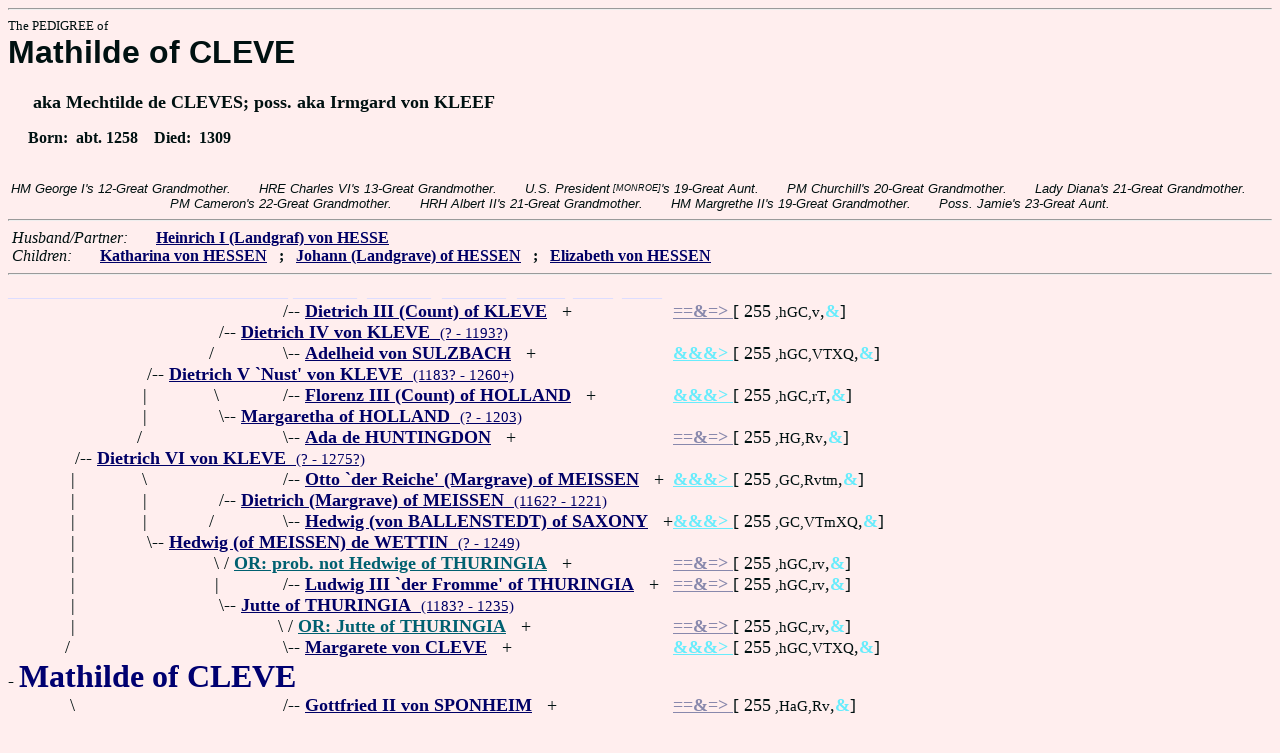

--- FILE ---
content_type: text/html
request_url: https://www.fabpedigree.com/s035/f606797.htm
body_size: 3718
content:
<!DOCTYPE html PUBLIC "-//W3C//DTD HTML 4.01 Transitional//EN">
<html><head><title>Pedigree: Mathilde of CLEVE</title>
<!-- id=1060679735 -->
<meta name="keywords" content="pedigree Mathilde of CLEVE genealogy">
<meta http-equiv="content-type" content="text/html;charset=iso-8859-1">
<meta name="author" content="James Dow Allen Fab Pedigree Vers. 102">
<meta http-equiv="Expires" content="0">
<meta http-equiv="Pragma" content="no-cache">
<link rel=StyleSheet href="../qnstyle.css" type="text/css">
</head>
<body><hr><div id=j3>The PEDIGREE of</div>
<div id=j1>Mathilde of CLEVE</div>
<div id=j2><br>&nbsp; &nbsp; &nbsp;aka Mechtilde de CLEVES; poss. aka Irmgard von KLEEF</div>
<div id=jd><p>&nbsp; &nbsp; &nbsp;Born:  &nbsp;abt. 1258  &nbsp;  &nbsp;Died:  &nbsp;1309</div>
<br><div id=fdesc>HM&nbsp;George&nbsp;I's&nbsp;12-Great&nbsp;Grandmother. &nbsp; &nbsp; &nbsp; HRE&nbsp;Charles&nbsp;VI's&nbsp;13-Great&nbsp;Grandmother. &nbsp; &nbsp; &nbsp; U.S.&nbsp;President<sup><sub> [MONROE]</sub></sup>'s&nbsp;19-Great&nbsp;Aunt. &nbsp; &nbsp; &nbsp; PM&nbsp;Churchill's&nbsp;20-Great&nbsp;Grandmother. &nbsp; &nbsp; &nbsp; Lady&nbsp;Diana's&nbsp;21-Great&nbsp;Grandmother. &nbsp; &nbsp; &nbsp; PM&nbsp;Cameron's&nbsp;22-Great&nbsp;Grandmother. &nbsp; &nbsp; &nbsp; HRH&nbsp;Albert&nbsp;II's&nbsp;21-Great&nbsp;Grandmother. &nbsp; &nbsp; &nbsp; HM&nbsp;Margrethe&nbsp;II's&nbsp;19-Great&nbsp;Grandmother. &nbsp; &nbsp; &nbsp; Poss.&nbsp;Jamie's&nbsp;23-Great&nbsp;Aunt. </div>
<hr>  &nbsp;<var>Husband/Partner:</var> 
  &nbsp;  &nbsp;  &nbsp;  <a href="../s042/f301608.htm" title="`Das Kind'; (LOUVAIN); Dates: 1244 - 1308"><b>Heinrich I (Landgraf) von HESSE</b></a>

<br>  &nbsp;<var>Children:</var>  
  &nbsp;  &nbsp;  &nbsp;  <a href="../s067/f303398.htm" title="Dates: 1284? - 1322?"><b>Katharina von HESSEN</b></a>
  &nbsp;  <b>;</b>  &nbsp;  <a href="../s082/f445394.htm" title="Dates: 1278? - 1311"><b>Johann (Landgrave) of HESSEN</b></a>
  &nbsp;  <b>;</b>  &nbsp;  <a href="../s039/f906003.htm" title="Dates: ? - 1308+"><b>Elizabeth von HESSEN</b></a>
<hr><table cellpadding=0 cellspacing=0><tr>
<th>_________<th>_________<th>_________<th>________<th>________<th>________<th>________<th>______<th>_____<th>_____<th>&nbsp;
<tr><td> <td> <td> <td align=right>/<td colspan=7 nowrap>-- <a href="../s040/f300094.htm" title="aka Thierry IV de CLEVES; Dates: ? - 1172+"><b>Dietrich III (Count) of KLEVE</b></a> &nbsp; +<td nowrap><a href="../s040/f300094.htm"><font color="#8888ac"><b>==&amp;=&gt; </b></font></a>  [ 255<small> ,hGC,v</small>,<font color="#68ecfc"><b>&amp;</b></font>]

<tr><td> <td> <td align=right>/<td colspan=9 nowrap>-- <a href="../s000/f801144.htm" title="aka Thierry IV de CLEVES; aka Dirk (III; V) van KLEEF"><b>Dietrich IV von KLEVE</b> &nbsp;<small>(? - 1193?)</a>
<tr><td> <td> <td align=right>/&nbsp;&nbsp;<td align=right>\<td colspan=7 nowrap>-- <a href="../s041/f300094.htm" title="Dates: 1146? - 1189? (or '97?)"><b>Adelheid von SULZBACH</b></a> &nbsp; +<td nowrap><a href="../s041/f300094.htm"><font color="#68ecfc"><b>&amp;&amp;&amp;&gt; </b></font></a>  [ 255<small> ,hGC,VTXQ</small>,<font color="#68ecfc"><b>&amp;</b></font>]

<tr><td> <td align=right>/<td colspan=10 nowrap>-- <a href="../s000/f400572.htm" title="aka Thierry V de CLEVES; aka Dirk VI Nust van KLEEF; (he had three different sons named Dietrich)"><b>Dietrich V `Nust' von KLEVE</b> &nbsp;<small>(1183? - 1260+)</a>
<tr><td> <td align=right>|&nbsp;<td align=right>\&nbsp;<td align=right>/<td colspan=7 nowrap>-- <a href="../s004/f024697.htm" title="(Floris Florence) `the Crusader'; (of HOLLAND-ROSS); Dates: 1141 - 1190 Syria"><b>Florenz III (Count) of HOLLAND</b></a> &nbsp; +<td nowrap><a href="../s004/f024697.htm"><font color="#68ecfc"><b>&amp;&amp;&amp;&gt; </b></font></a>  [ 255<small> ,hGC,rT</small>,<font color="#68ecfc"><b>&amp;</b></font>]

<tr><td> <td align=right>|&nbsp;<td align=right>\<td colspan=9 nowrap>-- <a href="../s001/f801144.htm" title="aka Marguerite de HOLLANDE"><b>Margaretha of HOLLAND</b> &nbsp;<small>(? - 1203)</a>
<tr><td> <td align=right>/&nbsp;&nbsp;<td> <td align=right>\<td colspan=7 nowrap>-- <a href="../s005/f024697.htm" title="aka Aleida d' ECOSSE; Princess of SCOTLAND; Dates: 1146? - 1208+"><b>Ada de HUNTINGDON</b></a> &nbsp; +<td nowrap><a href="../s005/f024697.htm"><font color="#8888ac"><b>==&amp;=&gt; </b></font></a>  [ 255<small> ,HG,Rv</small>,<font color="#68ecfc"><b>&amp;</b></font>]

<tr><td align=right>/<td colspan=11 nowrap>-- <a href="../s000/f700286.htm" title="aka Thierry VI de CLEVES; aka Dietrich VII of CLEVE-MEISSEN; aka Dirk VII van KLEEF"><b>Dietrich VI von KLEVE</b> &nbsp;<small>(? - 1275?)</a>
<tr><td align=right>|&nbsp;<td align=right>\&nbsp;<td> <td align=right>/<td colspan=7 nowrap>-- <a href="../s028/f590865.htm" title="aka Otton de WETTIN; `the Rich'; Dates: 1125? - 1190"><b>Otto `der Reiche' (Margrave) of MEISSEN</b></a> &nbsp; +<td nowrap><a href="../s028/f590865.htm"><font color="#68ecfc"><b>&amp;&amp;&amp;&gt; </b></font></a>  [ 255<small> ,GC,Rvtm</small>,<font color="#68ecfc"><b>&amp;</b></font>]

<tr><td align=right>|&nbsp;<td align=right>|&nbsp;<td align=right>/<td colspan=9 nowrap>-- <a href="../s064/f295432.htm" title="aka Thierry de WETTIN; `der Bedrangte'; aka Diederik `de Verdrukker' van MEISSEN"><b>Dietrich (Margrave) of MEISSEN</b> &nbsp;<small>(1162? - 1221)</a>
<tr><td align=right>|&nbsp;<td align=right>|&nbsp;<td align=right>/&nbsp;&nbsp;<td align=right>\<td colspan=7 nowrap>-- <a href="../s029/f590865.htm" title="of BRANDENBURG; : Prussia 1131? - 1203"><b>Hedwig (von BALLENSTEDT) of SAXONY</b></a> &nbsp; +<td nowrap><a href="../s029/f590865.htm"><font color="#68ecfc"><b>&amp;&amp;&amp;&gt; </b></font></a>  [ 255<small> ,GC,VTmXQ</small>,<font color="#68ecfc"><b>&amp;</b></font>]

<tr><td align=right>|&nbsp;<td align=right>\<td colspan=10 nowrap>-- <a href="../s001/f400572.htm"><b>Hedwig (of MEISSEN) de WETTIN</b> &nbsp;<small>(? - 1249)</a>
<tr><td align=right>|&nbsp;<td> <td align=right>\&nbsp;<td colspan=8 nowrap>/ <a href="../s059/f005195.htm" title="Dates: ? - 1249"><b><font color="#006070">OR: prob. not Hedwige of THURINGIA</font></b></a> &nbsp; +<td nowrap><a href="../s059/f005195.htm"><font color="#8888ac"><b>==&amp;=&gt; </b></font></a>  [ 255<small> ,hGC,rv</small>,<font color="#68ecfc"><b>&amp;</b></font>]

<tr><td align=right>|&nbsp;<td> <td align=right>|&nbsp;<td align=right>/<td colspan=7 nowrap>-- <a href="../s030/f590865.htm" title="Dates: 1152? - 1190"><b>Ludwig III `der Fromme' of THURINGIA</b></a> &nbsp; +<td nowrap><a href="../s030/f590865.htm"><font color="#8888ac"><b>==&amp;=&gt; </b></font></a>  [ 255<small> ,hGC,rv</small>,<font color="#68ecfc"><b>&amp;</b></font>]

<tr><td align=right>|&nbsp;<td> <td align=right>\<td colspan=9 nowrap>-- <a href="../s065/f295432.htm" title="aka Judith de THURINGE"><b>Jutte of THURINGIA</b> &nbsp;<small>(1183? - 1235)</a>
<tr><td align=right>|&nbsp;<td> <td> <td align=right>\&nbsp;<td colspan=7 nowrap>/ <a href="../s081/f206433.htm" title="Dates: ? - 1235?"><b><font color="#006070">OR: Jutte of THURINGIA</font></b></a> &nbsp; +<td nowrap><a href="../s081/f206433.htm"><font color="#8888ac"><b>==&amp;=&gt; </b></font></a>  [ 255<small> ,hGC,rv</small>,<font color="#68ecfc"><b>&amp;</b></font>]

<tr><td align=right>/&nbsp;&nbsp;<td> <td> <td align=right>\<td colspan=7 nowrap>-- <a href="../s031/f590865.htm" title="Dates: ? - by 1184"><b>Margarete von CLEVE</b></a> &nbsp; +<td nowrap><a href="../s031/f590865.htm"><font color="#68ecfc"><b>&amp;&amp;&amp;&gt; </b></font></a>  [ 255<small> ,hGC,VTXQ</small>,<font color="#68ecfc"><b>&amp;</b></font>]

<tr><td colspan=12 nowrap>- <b><font color="#000070" size="+3">Mathilde of CLEVE</font></b>
<tr><td align=right>\&nbsp;<td> <td> <td align=right>/<td colspan=7 nowrap>-- <a href="../s012/f801143.htm" title="Dates: ? - 1183?"><b>Gottfried II von SPONHEIM</b></a> &nbsp; +<td nowrap><a href="../s012/f801143.htm"><font color="#8888ac"><b>==&amp;=&gt; </b></font></a>  [ 255<small> ,HaG,Rv</small>,<font color="#68ecfc"><b>&amp;</b></font>]

<tr><td align=right>|&nbsp;<td> <td align=right>/<td colspan=9 nowrap>-- <a href="../s056/f400571.htm" title="Dates: 1178? - 1223?"><b>Gottfried III (VI; Count) von SPONHEIM</b></a>
<tr><td align=right>|&nbsp;<td> <td align=right>|&nbsp;<td align=right>\<td colspan=7 nowrap>-- <a href="../s013/f801143.htm"><b>(Miss) von VELDENZ</b></a> &nbsp; +<td nowrap><a href="../s013/f801143.htm"><font color="#000000">====&gt; </font></a>  [ 255<small> ,gc,tm</small>,<font color="#68ecfc"><b>&amp;</b></font>]

<tr><td align=right>|&nbsp;<td> <td align=right>/&nbsp;&nbsp;<td> <td> <td colspan=7 nowrap>/ <font color="#005088">or: <b>Mathilde of CLERVAUX</b></font>
<tr><td align=right>|&nbsp;<td align=right>/<td colspan=10 nowrap>-- <a href="../s002/f400572.htm"><b>Heinrich I (Count) of SPONHEIM-HEINSBERG</b> &nbsp;<small>(? - 1258?)</a>
<tr><td align=right>|&nbsp;<td align=right>|&nbsp;<td align=right>\&nbsp;<td align=right>/<td colspan=7 nowrap>-- <a href="../s048/f801143.htm" title="Count of SAYN-SAFFENBERG; Dates: 1154? - 1204"><b>Heinrich II of SAYN (of SAFFENBERG)</b></a> &nbsp; +<td nowrap><a href="../s048/f801143.htm"><font color="#0000ac"><b>==&amp;=&gt; </b></font></a>  [ 255<small> ,C,ptm</small>,<font color="#68ecfc"><b>&amp;</b></font>]

<tr><td align=right>|&nbsp;<td align=right>|&nbsp;<td align=right>\<td colspan=9 nowrap>-- <a href="../s057/f400571.htm" title="Heiress of Sayn, Hadamar, etc."><b>Adelheid von SAYN</b> &nbsp;<small>(? - 1263)</a>
<tr><td align=right>|&nbsp;<td align=right>/&nbsp;&nbsp;<td> <td align=right>\<td colspan=7 nowrap>-- <a href="../s049/f801143.htm" title="Dates: 1158? - 1201"><b>Agnes von SAFFENBERG</b></a> &nbsp; +<td nowrap><a href="../s049/f801143.htm"><font color="#8888ac"><b>==&amp;=&gt; </b></font></a>  [ 255<small> ,GC,vtm</small>,<font color="#68ecfc"><b>&amp;</b></font>]

<tr><td align=right>\<td colspan=11 nowrap>-- <a href="../s001/f700286.htm" title="aka Adelaide de HEINSBERG; Heiress of Hulchrath"><b>Adelheid (Aleidis) of SPONHEIM</b> &nbsp;<small>(? - 1304?)</a>
<tr><td> <td align=right>\&nbsp;<td> <td align=right>/<td colspan=7 nowrap>-- <a href="../s020/f650047.htm" title="(von KLEEF); Dates: ? - by 1200"><b>Arnold III (Count) of KLEVE</b></a> &nbsp; +<td nowrap><a href="../s020/f650047.htm"><font color="#68ecfc"><b>&amp;&amp;&amp;&gt; </b></font></a>  [ 255<small> ,hGC,VTXQ</small>,<font color="#68ecfc"><b>&amp;</b></font>]

<tr><td> <td align=right>|&nbsp;<td align=right>/<td colspan=9 nowrap>-- <a href="../s060/f825023.htm" title="aka Dietrich I von HEINSBERG FALKENBURG; van KLEEF-HEINSBERG"><b>Dirk (Heer) van VALKENBURG</b> &nbsp;<small>(1190? - 1228)</a>
<tr><td> <td align=right>|&nbsp;<td align=right>/&nbsp;&nbsp;<td align=right>\<td colspan=7 nowrap>-- <a href="../s021/f650047.htm" title="Dates: ? - 1217?"><b>Adelheid von HEINSBERG</b></a> &nbsp; +<td nowrap><a href="../s021/f650047.htm"><font color="#8888ac"><b>==&amp;=&gt; </b></font></a>  [ 255<small> ,GC,tm</small>,<font color="#68ecfc"><b>&amp;</b></font>]

<tr><td> <td align=right>\<td colspan=10 nowrap>-- <a href="../s003/f400572.htm" title="Heiress of HEINSBERG-VALKENBURG"><b>Agnes van KLEVE-VALKENBURG</b> &nbsp;<small>(? - 1267?)</a>
<tr><td> <td> <td align=right>\&nbsp;<td align=right>/<td colspan=7 nowrap>-- <a href="../s056/f012348.htm" title="aka Henri III d' ARLON; aka Hendrik III `de Oude' van LIMBURG; Dates: 1140? - 1221"><b>Henry III `the Old' (Duke) of LIMBURG</b></a> &nbsp; +<td nowrap><a href="../s056/f012348.htm"><font color="#8888ac"><b>==&amp;=&gt; </b></font></a>  [ 255<small> ,GC,vtm</small>,<font color="#68ecfc"><b>&amp;</b></font>]

<tr><td> <td> <td align=right>\<td colspan=9 nowrap>-- <a href="../s007/f801144.htm" title="(Isalde)"><b>Isalda von LIMBURG</b> &nbsp;<small>(? - by 1224)</a>
<tr><td> <td> <td> <td align=right>\&nbsp;<td colspan=8 nowrap>/ <font color="#005088">or: <b>poss. Beatrix von KIRBURG, q.v.</b></font>
<tr><td> <td> <td> <td align=right>\<td colspan=7 nowrap>-- <a href="../s057/f012348.htm" title="aka Sophie de SARREBRUCK; Dates: 1150? - 1215+"><b>Sophia von SAARBRUCKEN</b></a> &nbsp; +<td nowrap><a href="../s057/f012348.htm"><font color="#8888ac"><b>==&amp;=&gt; </b></font></a>  [ 255<small> ,aGC,Rvtm</small>,<font color="#68ecfc"><b>&amp;</b></font>]

<tr><td>&nbsp;</table>
<hr> &nbsp;  <br> &nbsp;  <var>Her Great Grandchildren:</var>  
  &nbsp;  &nbsp;  &nbsp;  <a href="../s066/f325849.htm" title="Dates: 1326? - 1373"><b>Heinrich XII of SCHWARZBURG-BLANKENBURG</b></a>
  &nbsp;  <b>;</b>  &nbsp;  <a href="../s059/f445406.htm" title="Dates: ? - 1361"><b>Jutta de SCHWARZBOURG-BLANKENBOURG</b></a>
  &nbsp;  <b>;</b>  &nbsp;  <a href="../s020/f890813.htm" title="Dates: 1324? - 1368"><b>Gunther XXV (Count) of SCHWARZBURG-BLANKENBURG</b></a>
  &nbsp;  <b>;</b>  &nbsp;  <a href="../s070/f861348.htm" title="Dates: 1339? - 1399"><b>Rudolf II (Count) von OCHSENSTEIN</b></a>
  &nbsp;  <b>;</b>  &nbsp;  <a href="../s084/f726500.htm" title="Dates: 1319+ - 1385?"><b>Hartnid V von PETTAU zu Friedau</b></a>
<br>&nbsp;<p><center><a href="../pedstart.htm"><font color="#003c48"><big>[ <i>Start</i> ]</a><br><small><small>FabPed Genealogy Vers. 102 &nbsp; <a href="../copyr.htm"><font color="#003c48">&copy; &nbsp; Jamie, 1997-2022</a></center><hr>
</body></html>
